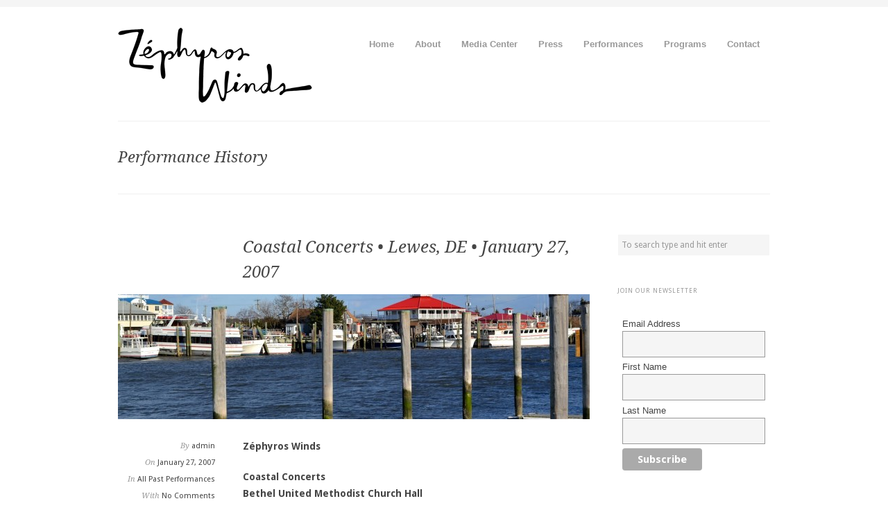

--- FILE ---
content_type: text/html; charset=UTF-8
request_url: http://zephyroswinds.org/coastal-concerts-%E2%80%A2-lewes-de-%E2%80%A2-january-27-2007/
body_size: 12713
content:
<!DOCTYPE html>

<!-- BEGIN html -->
<html xmlns="http://www.w3.org/1999/xhtml" lang="en-US">
<!-- A ThemeZilla design (http://www.themezilla.com) - Proudly powered by WordPress (http://wordpress.org) -->

<!-- BEGIN head -->
<head>

	<!-- Meta Tags -->
	<meta http-equiv="Content-Type" content="text/html; charset=UTF-8" />
	
	<!-- Title -->
	<title>Coastal Concerts • Lewes, DE • January 27, 2007 | Zéphyros Winds</title>
	
	<!-- Stylesheets -->
    <link rel="stylesheet" href="http://fonts.googleapis.com/css?family=Droid+Serif:regular,italic,bold,bolditalic" type="text/css" />
    <link rel="stylesheet" href="http://fonts.googleapis.com/css?family=Droid+Sans:regular,bold" type="text/css" />
	<link rel="stylesheet" href="http://zephyroswinds.org/wp-content/themes/classica/style.css" type="text/css" media="screen" />
    
	<!-- RSS & Pingbacks -->
	<link rel="alternate" type="application/rss+xml" title="Zéphyros Winds RSS Feed" href="http://zephyroswinds.org/feed/" />
	<link rel="pingback" href="http://zephyroswinds.org/xmlrpc.php" />
    
    <!-- Theme Hook -->
	<meta name='robots' content='max-image-preview:large' />
<link rel="alternate" type="application/rss+xml" title="Zéphyros Winds &raquo; Coastal Concerts • Lewes, DE • January 27, 2007 Comments Feed" href="http://zephyroswinds.org/coastal-concerts-%e2%80%a2-lewes-de-%e2%80%a2-january-27-2007/feed/" />
<script type="text/javascript">
/* <![CDATA[ */
window._wpemojiSettings = {"baseUrl":"https:\/\/s.w.org\/images\/core\/emoji\/15.0.3\/72x72\/","ext":".png","svgUrl":"https:\/\/s.w.org\/images\/core\/emoji\/15.0.3\/svg\/","svgExt":".svg","source":{"concatemoji":"http:\/\/zephyroswinds.org\/wp-includes\/js\/wp-emoji-release.min.js?ver=6.5.7"}};
/*! This file is auto-generated */
!function(i,n){var o,s,e;function c(e){try{var t={supportTests:e,timestamp:(new Date).valueOf()};sessionStorage.setItem(o,JSON.stringify(t))}catch(e){}}function p(e,t,n){e.clearRect(0,0,e.canvas.width,e.canvas.height),e.fillText(t,0,0);var t=new Uint32Array(e.getImageData(0,0,e.canvas.width,e.canvas.height).data),r=(e.clearRect(0,0,e.canvas.width,e.canvas.height),e.fillText(n,0,0),new Uint32Array(e.getImageData(0,0,e.canvas.width,e.canvas.height).data));return t.every(function(e,t){return e===r[t]})}function u(e,t,n){switch(t){case"flag":return n(e,"\ud83c\udff3\ufe0f\u200d\u26a7\ufe0f","\ud83c\udff3\ufe0f\u200b\u26a7\ufe0f")?!1:!n(e,"\ud83c\uddfa\ud83c\uddf3","\ud83c\uddfa\u200b\ud83c\uddf3")&&!n(e,"\ud83c\udff4\udb40\udc67\udb40\udc62\udb40\udc65\udb40\udc6e\udb40\udc67\udb40\udc7f","\ud83c\udff4\u200b\udb40\udc67\u200b\udb40\udc62\u200b\udb40\udc65\u200b\udb40\udc6e\u200b\udb40\udc67\u200b\udb40\udc7f");case"emoji":return!n(e,"\ud83d\udc26\u200d\u2b1b","\ud83d\udc26\u200b\u2b1b")}return!1}function f(e,t,n){var r="undefined"!=typeof WorkerGlobalScope&&self instanceof WorkerGlobalScope?new OffscreenCanvas(300,150):i.createElement("canvas"),a=r.getContext("2d",{willReadFrequently:!0}),o=(a.textBaseline="top",a.font="600 32px Arial",{});return e.forEach(function(e){o[e]=t(a,e,n)}),o}function t(e){var t=i.createElement("script");t.src=e,t.defer=!0,i.head.appendChild(t)}"undefined"!=typeof Promise&&(o="wpEmojiSettingsSupports",s=["flag","emoji"],n.supports={everything:!0,everythingExceptFlag:!0},e=new Promise(function(e){i.addEventListener("DOMContentLoaded",e,{once:!0})}),new Promise(function(t){var n=function(){try{var e=JSON.parse(sessionStorage.getItem(o));if("object"==typeof e&&"number"==typeof e.timestamp&&(new Date).valueOf()<e.timestamp+604800&&"object"==typeof e.supportTests)return e.supportTests}catch(e){}return null}();if(!n){if("undefined"!=typeof Worker&&"undefined"!=typeof OffscreenCanvas&&"undefined"!=typeof URL&&URL.createObjectURL&&"undefined"!=typeof Blob)try{var e="postMessage("+f.toString()+"("+[JSON.stringify(s),u.toString(),p.toString()].join(",")+"));",r=new Blob([e],{type:"text/javascript"}),a=new Worker(URL.createObjectURL(r),{name:"wpTestEmojiSupports"});return void(a.onmessage=function(e){c(n=e.data),a.terminate(),t(n)})}catch(e){}c(n=f(s,u,p))}t(n)}).then(function(e){for(var t in e)n.supports[t]=e[t],n.supports.everything=n.supports.everything&&n.supports[t],"flag"!==t&&(n.supports.everythingExceptFlag=n.supports.everythingExceptFlag&&n.supports[t]);n.supports.everythingExceptFlag=n.supports.everythingExceptFlag&&!n.supports.flag,n.DOMReady=!1,n.readyCallback=function(){n.DOMReady=!0}}).then(function(){return e}).then(function(){var e;n.supports.everything||(n.readyCallback(),(e=n.source||{}).concatemoji?t(e.concatemoji):e.wpemoji&&e.twemoji&&(t(e.twemoji),t(e.wpemoji)))}))}((window,document),window._wpemojiSettings);
/* ]]> */
</script>
<style id='wp-emoji-styles-inline-css' type='text/css'>

	img.wp-smiley, img.emoji {
		display: inline !important;
		border: none !important;
		box-shadow: none !important;
		height: 1em !important;
		width: 1em !important;
		margin: 0 0.07em !important;
		vertical-align: -0.1em !important;
		background: none !important;
		padding: 0 !important;
	}
</style>
<link rel='stylesheet' id='wp-block-library-css' href='http://zephyroswinds.org/wp-includes/css/dist/block-library/style.min.css?ver=6.5.7' type='text/css' media='all' />
<style id='classic-theme-styles-inline-css' type='text/css'>
/*! This file is auto-generated */
.wp-block-button__link{color:#fff;background-color:#32373c;border-radius:9999px;box-shadow:none;text-decoration:none;padding:calc(.667em + 2px) calc(1.333em + 2px);font-size:1.125em}.wp-block-file__button{background:#32373c;color:#fff;text-decoration:none}
</style>
<style id='global-styles-inline-css' type='text/css'>
body{--wp--preset--color--black: #000000;--wp--preset--color--cyan-bluish-gray: #abb8c3;--wp--preset--color--white: #ffffff;--wp--preset--color--pale-pink: #f78da7;--wp--preset--color--vivid-red: #cf2e2e;--wp--preset--color--luminous-vivid-orange: #ff6900;--wp--preset--color--luminous-vivid-amber: #fcb900;--wp--preset--color--light-green-cyan: #7bdcb5;--wp--preset--color--vivid-green-cyan: #00d084;--wp--preset--color--pale-cyan-blue: #8ed1fc;--wp--preset--color--vivid-cyan-blue: #0693e3;--wp--preset--color--vivid-purple: #9b51e0;--wp--preset--gradient--vivid-cyan-blue-to-vivid-purple: linear-gradient(135deg,rgba(6,147,227,1) 0%,rgb(155,81,224) 100%);--wp--preset--gradient--light-green-cyan-to-vivid-green-cyan: linear-gradient(135deg,rgb(122,220,180) 0%,rgb(0,208,130) 100%);--wp--preset--gradient--luminous-vivid-amber-to-luminous-vivid-orange: linear-gradient(135deg,rgba(252,185,0,1) 0%,rgba(255,105,0,1) 100%);--wp--preset--gradient--luminous-vivid-orange-to-vivid-red: linear-gradient(135deg,rgba(255,105,0,1) 0%,rgb(207,46,46) 100%);--wp--preset--gradient--very-light-gray-to-cyan-bluish-gray: linear-gradient(135deg,rgb(238,238,238) 0%,rgb(169,184,195) 100%);--wp--preset--gradient--cool-to-warm-spectrum: linear-gradient(135deg,rgb(74,234,220) 0%,rgb(151,120,209) 20%,rgb(207,42,186) 40%,rgb(238,44,130) 60%,rgb(251,105,98) 80%,rgb(254,248,76) 100%);--wp--preset--gradient--blush-light-purple: linear-gradient(135deg,rgb(255,206,236) 0%,rgb(152,150,240) 100%);--wp--preset--gradient--blush-bordeaux: linear-gradient(135deg,rgb(254,205,165) 0%,rgb(254,45,45) 50%,rgb(107,0,62) 100%);--wp--preset--gradient--luminous-dusk: linear-gradient(135deg,rgb(255,203,112) 0%,rgb(199,81,192) 50%,rgb(65,88,208) 100%);--wp--preset--gradient--pale-ocean: linear-gradient(135deg,rgb(255,245,203) 0%,rgb(182,227,212) 50%,rgb(51,167,181) 100%);--wp--preset--gradient--electric-grass: linear-gradient(135deg,rgb(202,248,128) 0%,rgb(113,206,126) 100%);--wp--preset--gradient--midnight: linear-gradient(135deg,rgb(2,3,129) 0%,rgb(40,116,252) 100%);--wp--preset--font-size--small: 13px;--wp--preset--font-size--medium: 20px;--wp--preset--font-size--large: 36px;--wp--preset--font-size--x-large: 42px;--wp--preset--spacing--20: 0.44rem;--wp--preset--spacing--30: 0.67rem;--wp--preset--spacing--40: 1rem;--wp--preset--spacing--50: 1.5rem;--wp--preset--spacing--60: 2.25rem;--wp--preset--spacing--70: 3.38rem;--wp--preset--spacing--80: 5.06rem;--wp--preset--shadow--natural: 6px 6px 9px rgba(0, 0, 0, 0.2);--wp--preset--shadow--deep: 12px 12px 50px rgba(0, 0, 0, 0.4);--wp--preset--shadow--sharp: 6px 6px 0px rgba(0, 0, 0, 0.2);--wp--preset--shadow--outlined: 6px 6px 0px -3px rgba(255, 255, 255, 1), 6px 6px rgba(0, 0, 0, 1);--wp--preset--shadow--crisp: 6px 6px 0px rgba(0, 0, 0, 1);}:where(.is-layout-flex){gap: 0.5em;}:where(.is-layout-grid){gap: 0.5em;}body .is-layout-flex{display: flex;}body .is-layout-flex{flex-wrap: wrap;align-items: center;}body .is-layout-flex > *{margin: 0;}body .is-layout-grid{display: grid;}body .is-layout-grid > *{margin: 0;}:where(.wp-block-columns.is-layout-flex){gap: 2em;}:where(.wp-block-columns.is-layout-grid){gap: 2em;}:where(.wp-block-post-template.is-layout-flex){gap: 1.25em;}:where(.wp-block-post-template.is-layout-grid){gap: 1.25em;}.has-black-color{color: var(--wp--preset--color--black) !important;}.has-cyan-bluish-gray-color{color: var(--wp--preset--color--cyan-bluish-gray) !important;}.has-white-color{color: var(--wp--preset--color--white) !important;}.has-pale-pink-color{color: var(--wp--preset--color--pale-pink) !important;}.has-vivid-red-color{color: var(--wp--preset--color--vivid-red) !important;}.has-luminous-vivid-orange-color{color: var(--wp--preset--color--luminous-vivid-orange) !important;}.has-luminous-vivid-amber-color{color: var(--wp--preset--color--luminous-vivid-amber) !important;}.has-light-green-cyan-color{color: var(--wp--preset--color--light-green-cyan) !important;}.has-vivid-green-cyan-color{color: var(--wp--preset--color--vivid-green-cyan) !important;}.has-pale-cyan-blue-color{color: var(--wp--preset--color--pale-cyan-blue) !important;}.has-vivid-cyan-blue-color{color: var(--wp--preset--color--vivid-cyan-blue) !important;}.has-vivid-purple-color{color: var(--wp--preset--color--vivid-purple) !important;}.has-black-background-color{background-color: var(--wp--preset--color--black) !important;}.has-cyan-bluish-gray-background-color{background-color: var(--wp--preset--color--cyan-bluish-gray) !important;}.has-white-background-color{background-color: var(--wp--preset--color--white) !important;}.has-pale-pink-background-color{background-color: var(--wp--preset--color--pale-pink) !important;}.has-vivid-red-background-color{background-color: var(--wp--preset--color--vivid-red) !important;}.has-luminous-vivid-orange-background-color{background-color: var(--wp--preset--color--luminous-vivid-orange) !important;}.has-luminous-vivid-amber-background-color{background-color: var(--wp--preset--color--luminous-vivid-amber) !important;}.has-light-green-cyan-background-color{background-color: var(--wp--preset--color--light-green-cyan) !important;}.has-vivid-green-cyan-background-color{background-color: var(--wp--preset--color--vivid-green-cyan) !important;}.has-pale-cyan-blue-background-color{background-color: var(--wp--preset--color--pale-cyan-blue) !important;}.has-vivid-cyan-blue-background-color{background-color: var(--wp--preset--color--vivid-cyan-blue) !important;}.has-vivid-purple-background-color{background-color: var(--wp--preset--color--vivid-purple) !important;}.has-black-border-color{border-color: var(--wp--preset--color--black) !important;}.has-cyan-bluish-gray-border-color{border-color: var(--wp--preset--color--cyan-bluish-gray) !important;}.has-white-border-color{border-color: var(--wp--preset--color--white) !important;}.has-pale-pink-border-color{border-color: var(--wp--preset--color--pale-pink) !important;}.has-vivid-red-border-color{border-color: var(--wp--preset--color--vivid-red) !important;}.has-luminous-vivid-orange-border-color{border-color: var(--wp--preset--color--luminous-vivid-orange) !important;}.has-luminous-vivid-amber-border-color{border-color: var(--wp--preset--color--luminous-vivid-amber) !important;}.has-light-green-cyan-border-color{border-color: var(--wp--preset--color--light-green-cyan) !important;}.has-vivid-green-cyan-border-color{border-color: var(--wp--preset--color--vivid-green-cyan) !important;}.has-pale-cyan-blue-border-color{border-color: var(--wp--preset--color--pale-cyan-blue) !important;}.has-vivid-cyan-blue-border-color{border-color: var(--wp--preset--color--vivid-cyan-blue) !important;}.has-vivid-purple-border-color{border-color: var(--wp--preset--color--vivid-purple) !important;}.has-vivid-cyan-blue-to-vivid-purple-gradient-background{background: var(--wp--preset--gradient--vivid-cyan-blue-to-vivid-purple) !important;}.has-light-green-cyan-to-vivid-green-cyan-gradient-background{background: var(--wp--preset--gradient--light-green-cyan-to-vivid-green-cyan) !important;}.has-luminous-vivid-amber-to-luminous-vivid-orange-gradient-background{background: var(--wp--preset--gradient--luminous-vivid-amber-to-luminous-vivid-orange) !important;}.has-luminous-vivid-orange-to-vivid-red-gradient-background{background: var(--wp--preset--gradient--luminous-vivid-orange-to-vivid-red) !important;}.has-very-light-gray-to-cyan-bluish-gray-gradient-background{background: var(--wp--preset--gradient--very-light-gray-to-cyan-bluish-gray) !important;}.has-cool-to-warm-spectrum-gradient-background{background: var(--wp--preset--gradient--cool-to-warm-spectrum) !important;}.has-blush-light-purple-gradient-background{background: var(--wp--preset--gradient--blush-light-purple) !important;}.has-blush-bordeaux-gradient-background{background: var(--wp--preset--gradient--blush-bordeaux) !important;}.has-luminous-dusk-gradient-background{background: var(--wp--preset--gradient--luminous-dusk) !important;}.has-pale-ocean-gradient-background{background: var(--wp--preset--gradient--pale-ocean) !important;}.has-electric-grass-gradient-background{background: var(--wp--preset--gradient--electric-grass) !important;}.has-midnight-gradient-background{background: var(--wp--preset--gradient--midnight) !important;}.has-small-font-size{font-size: var(--wp--preset--font-size--small) !important;}.has-medium-font-size{font-size: var(--wp--preset--font-size--medium) !important;}.has-large-font-size{font-size: var(--wp--preset--font-size--large) !important;}.has-x-large-font-size{font-size: var(--wp--preset--font-size--x-large) !important;}
.wp-block-navigation a:where(:not(.wp-element-button)){color: inherit;}
:where(.wp-block-post-template.is-layout-flex){gap: 1.25em;}:where(.wp-block-post-template.is-layout-grid){gap: 1.25em;}
:where(.wp-block-columns.is-layout-flex){gap: 2em;}:where(.wp-block-columns.is-layout-grid){gap: 2em;}
.wp-block-pullquote{font-size: 1.5em;line-height: 1.6;}
</style>
<link rel='stylesheet' id='contact-form-7-css' href='http://zephyroswinds.org/wp-content/plugins/contact-form-7/includes/css/styles.css?ver=5.9.8' type='text/css' media='all' />
<link rel='stylesheet' id='social-widget-css' href='http://zephyroswinds.org/wp-content/plugins/social-media-widget/social_widget.css?ver=6.5.7' type='text/css' media='all' />
<link rel='stylesheet' id='tz_shortcodes-css' href='http://zephyroswinds.org/wp-content/themes/classica/css/shortcodes.css?ver=6.5.7' type='text/css' media='all' />
<script type="text/javascript" src="http://zephyroswinds.org/wp-includes/js/jquery/jquery.min.js?ver=3.7.1" id="jquery-core-js"></script>
<script type="text/javascript" src="http://zephyroswinds.org/wp-includes/js/jquery/jquery-migrate.min.js?ver=3.4.1" id="jquery-migrate-js"></script>
<script type="text/javascript" src="http://zephyroswinds.org/wp-content/themes/classica/js/jquery.prettyPhoto.js?ver=6.5.7" id="prettyPhoto-js"></script>
<script type="text/javascript" src="http://zephyroswinds.org/wp-content/themes/classica/js/jquery.quicksand.js?ver=6.5.7" id="quicksand-js"></script>
<script type="text/javascript" src="http://zephyroswinds.org/wp-content/themes/classica/js/slides.min.jquery.js?ver=6.5.7" id="slides-js"></script>
<script type="text/javascript" src="http://zephyroswinds.org/wp-content/themes/classica/js/selectivizr.js?ver=6.5.7" id="selectivizr-js"></script>
<script type="text/javascript" src="http://zephyroswinds.org/wp-content/themes/classica/js/jquery.shortcodes.js?ver=6.5.7" id="tz_shortcodes-js"></script>
<link rel="https://api.w.org/" href="http://zephyroswinds.org/wp-json/" /><link rel="alternate" type="application/json" href="http://zephyroswinds.org/wp-json/wp/v2/posts/658" /><link rel="EditURI" type="application/rsd+xml" title="RSD" href="http://zephyroswinds.org/xmlrpc.php?rsd" />
<meta name="generator" content="WordPress 6.5.7" />
<link rel="canonical" href="http://zephyroswinds.org/coastal-concerts-%e2%80%a2-lewes-de-%e2%80%a2-january-27-2007/" />
<link rel='shortlink' href='http://zephyroswinds.org/?p=658' />
<link rel="alternate" type="application/json+oembed" href="http://zephyroswinds.org/wp-json/oembed/1.0/embed?url=http%3A%2F%2Fzephyroswinds.org%2Fcoastal-concerts-%25e2%2580%25a2-lewes-de-%25e2%2580%25a2-january-27-2007%2F" />
<link rel="alternate" type="text/xml+oembed" href="http://zephyroswinds.org/wp-json/oembed/1.0/embed?url=http%3A%2F%2Fzephyroswinds.org%2Fcoastal-concerts-%25e2%2580%25a2-lewes-de-%25e2%2580%25a2-january-27-2007%2F&#038;format=xml" />
<link rel="shortcut icon" href="http://zephyroswinds.org/wp-content/uploads/2013/03/favicon.png"/>
<link rel="stylesheet" href="http://zephyroswinds.org/zilla-custom-styles.css?1769247294" type="text/css" media="screen" />
    
	<!--[if lte IE 7]>
    <link rel="stylesheet" href="http://zephyroswinds.org/wp-content/themes/classica/css/ie7.css" type="text/css" media="screen" />
    <script type="text/javascript" src="http://zephyroswinds.org/wp-content/themes/classica/js/DD_belatedPNG_0.0.8a-min.js"></script>
    <script type="text/javascript">
      DD_belatedPNG.fix('.slides-nav a');
    </script>
    <![endif]-->
	

<!-- END head -->
</head>

<!-- BEGIN body -->
<body class="post-template-default single single-post postid-658 single-format-standard chrome layout-2cr">

	<!-- BEGIN #container -->
	<div id="container">
	
		<!-- BEGIN #header -->
		<div id="header" class="clearfix">
        
        	<!-- BEGIN #upper-wrap -->
			<div id="upper-wrap" class="clearfix">
			
                <!-- BEGIN #logo -->
                <div id="logo">
                                        <a href="http://zephyroswinds.org"><img src="http://zephyroswinds.org/wp-content/uploads/2013/03/logo-name2.png" alt="Zéphyros Winds"/></a>
                                    <!-- END #logo -->
                </div>
                
                <!-- BEGIN #primary-nav -->
                <div id="primary-nav">
                    <ul id="primary-menu" class="sf-menu"><li id="menu-item-74" class="menu-item menu-item-type-post_type menu-item-object-page menu-item-home menu-item-74"><a href="http://zephyroswinds.org/">Home</a></li>
<li id="menu-item-81" class="menu-item menu-item-type-post_type menu-item-object-page menu-item-81"><a href="http://zephyroswinds.org/about/">About</a></li>
<li id="menu-item-183" class="menu-item menu-item-type-post_type menu-item-object-page menu-item-183"><a href="http://zephyroswinds.org/media-center/">Media Center</a></li>
<li id="menu-item-72" class="menu-item menu-item-type-post_type menu-item-object-page menu-item-72"><a href="http://zephyroswinds.org/press/">Press</a></li>
<li id="menu-item-539" class="menu-item menu-item-type-post_type menu-item-object-page menu-item-539"><a href="http://zephyroswinds.org/performances/">Performances</a></li>
<li id="menu-item-106" class="menu-item menu-item-type-post_type menu-item-object-page menu-item-106"><a href="http://zephyroswinds.org/programs/">Programs</a></li>
<li id="menu-item-1151" class="menu-item menu-item-type-post_type menu-item-object-page menu-item-1151"><a href="http://zephyroswinds.org/contact/">Contact</a></li>
</ul>                <!-- END #primary-nav -->
                </div>
                
            <!--END #upper-wrap-->
			</div>
			
		<!--END #header-->
		</div>

		<!--BEGIN #content -->
		<div id="content" class="clearfix">
					
			<h1 class="page-title">
				Performance History            </h1>
            
			<!--BEGIN #primary .hfeed-->
			<div id="primary" class="hfeed">
            		
							
				<!--BEGIN .hentry -->
				<div class="post-658 post type-post status-publish format-standard has-post-thumbnail hentry category-past-performances" id="post-658">	
                			
					<h2 class="entry-title">Coastal Concerts • Lewes, DE • January 27, 2007</h2>
                    
                                        					<div class="post-thumb">
						<img width="680" height="180" src="http://zephyroswinds.org/wp-content/uploads/2013/03/Lewes-Delaware-Water-680x180.jpg" class="attachment-thumbnail-archive size-thumbnail-archive wp-post-image" alt="" decoding="async" fetchpriority="high" />					</div>
					                                        
					<!--BEGIN .clearfix -->
                    <div class="clearfix">		
                    
                        <!--BEGIN .entry-meta .entry-header-->
                        <div class="entry-meta entry-header">
                            <span class="author">By <a href="http://zephyroswinds.org/author/admin/" title="Posts by admin" rel="author">admin</a></span>
                            <span class="published">On <strong>January 27, 2007</strong></span>
                            <span class="entry-categories">In <a href="http://zephyroswinds.org/category/past-performances/" rel="category tag">All Past Performances</a></span>
                            <span class="comment-count">With <a href="http://zephyroswinds.org/coastal-concerts-%e2%80%a2-lewes-de-%e2%80%a2-january-27-2007/#respond">No Comments</a></span>
                            <span class="permalink"><img src="http://zephyroswinds.org/wp-content/themes/classica/images/permalink_icon.png" alt="Permanent Link to Coastal Concerts • Lewes, DE • January 27, 2007" /><a title="Permanent Link to Coastal Concerts • Lewes, DE • January 27, 2007" href="http://zephyroswinds.org/coastal-concerts-%e2%80%a2-lewes-de-%e2%80%a2-january-27-2007/">Permalink</a></span>
                                                    <!--END .entry-meta entry-header -->
                        </div>
    
                        <!--BEGIN .entry-content -->
                        <div class="entry-content">
                        
                            <p><strong>Zéphyros Winds</strong></p>
<p><strong>Coastal Concerts</strong><br />
<strong> Bethel United Methodist Church Hall</strong><br />
<strong> Lewes, Delaware</strong></p>
<p><strong>January 27, 2007</strong></p>
<p>_________________________________________________</p>
<p><strong>August Klughardt</strong> Wind Quintet, op. 79</p>
<p><strong>John Harbison</strong> Quintet for Winds</p>
<p><strong>György Ligeti</strong> Six Bagatelles</p>
<p><strong>Guilia Briccialdi</strong> Quintet, op. 124</p>
<p>_________________________________________________</p>
<p><b>Program Notes by James Roe</b></p>
<p><b>August Klughardt</b> (1847-1902)<br />
<b>Woodwind Quintet, Op. 79 </b>(1901)</p>
<p style="text-align: justify;">German conductor and composer, August Klughardt, was born in Cöthen on November 30, 1847 and died suddenly at the age of 54 in the small town of Roßlau, near Dresden, on August 3, 1902.  Living in a time when German art music was at its zenith, Klughardt was successful though ultimately overshadowed by a critical mass of geniuses.  In 1871, he sought out the mentorship of Franz Liszt (1811-1886), who led a radical movement of composers known as the “New German School.”  Rejecting traditional musical genres, the “New Germans” favored the rhapsodic “tone poem” over the formal constraints of the symphony, seeking musical inspiration in literature and visual art. Under the influence of Richard Wagner (1813-1883), they wrote through-composed musical dramas, and expanded their musical vocabulary to include more daring and frequent chromaticism. The young Klughardt associated himself with this movement, yet just as their innovations entered the mainstream in the 1880s, his own music took a decidedly conservative turn.  By the end of his life, his catalog showed not tone poems and music dramas, but rather symphonies and chamber music in the traditional forms he had rejected as a young man.  Today, Klughardt’s music is almost entirely absent from the concert hall, except for one work, his Wind Quintet, op. 79.</p>
<p style="text-align: justify;"> Klughardt began composing his quintet in 1898 and published it in 1901.  Sneaking as it does into the 20th Century, his wind quintet provides the genre its major work of German Romanticism.  Consistent with Klughardt’s mature style, this work has more in common with Brahms and especially Mendelssohn than with the musical avant-garde shaking the major capitals of Europe at the turn of the century.  Symphonic in scale, the piece is in four movements.  The expansive first movement opens quietly and features long melodic lines and rich harmonies.  The rustic scherzo that follows pays tribute to Mendelssohn.  Intimate and nostalgic, the third movement explores various instrumental pairings, weaving a gossamer web of interlacing passagework.  The Finale opens with a dramatic slow introduction, and then takes flight, making great virtuosic demands on the ensemble.</p>
<p><b>John Harbison</b> (b. 1938)<br />
<b>Quintet for Winds</b> (1978)</p>
<p style="text-align: justify;">The Quintet for Winds by American composer, John Harbison, is one of the true masterpieces of chamber music from the second half of the 20th Century.  In five movements this work of great musical and emotional scope creates a world of images that is arresting and immensely memorable.  It is a favorite of Zéphyros and we have found that it stimulates the most post-concert conversation of almost anything we perform.</p>
<p style="text-align: justify;">The opening movement, “Intrada,” contrasts two musical ideas.  The first is a dramatic and exotic monody, or single melodic line, intoned by horn and bassoon in the highest possible register.  This melody weaves about shifting tonal centers with expressive leaps, grace notes, and odd rhythms that suggest an ancient ritualistic song.  Its unpredictable course seems improvised.  This melody never rests, and is subsequently played by varying groupings of instruments, blending timbres to create new sonorities.  This material is punctuated by episodes of loud block chords.  These roughhewn interjections set off the overall lyricism of  the movement.  Increasingly, these two ideas vie for supremacy, ending in a single, staccato chord.</p>
<p style="text-align: justify;">The “Intermezzo” that follows breaks the serious mood with a lilting, carefree, quirky dance.  Jazz-influenced harmonies and shifting metric stresses dominate its first half.  Toward the middle, a nervous, chirping, almost conversational duet ensues between the flute and oboe.  Below the prattling upper winds, a separate melodic idea bounces about in the other instruments.  The effect is not unlike overhearing several conversations at once.  A final queer chord closes the door on the proceedings.</p>
<p style="text-align: justify;">The emotional centerpiece of the work is the third movement, “Romanza.”  If this is a romance, it certainly is more like that of Edward Albee’s “Who’s Afraid of Virginia Woolf” than something published by Harlequin.  The intensity of some of the music suggests the psychological hornet’s nest that so often follows in the shadow of romance’s promise.  Again, two contrasting musical ideas coexist in this movement.  The first is a slow melody that rises from the oboe through sustained notes in the other instruments, like plunking keys on the piano with the pedal down.  This melody seems resigned and sad.  Related material is then taken up by flute and clarinet, who sing a complex duet.  Other instruments join, and the melody becomes more agitated, before winding back down.  The next section is rough and rude, almost drunk in feeling.  When the opening material returns, it seems at first quite calm in comparison.  Listen for a strange and haunting duet for bassoon and horn in this section.  Before long the intensity builds again, leading back into the explosive material of the second section.  The quiet conclusion promises rest if not relief from the preceding turmoil.</p>
<p style="text-align: justify;">A master of contrasts, Harbison next offers a fleet “Scherzo,” which is a tour-de-force for the flute, clarinet, and bassoon.  The perpetual motion of virtuosic passage work is interrupted only briefly by a plangent 18 bars marked, “intenso.”   The flurry of notes races off again, to a sudden end.</p>
<p style="text-align: justify;">The “Finale” is a maniacal circus march full of extremes.  It opens with a short chordal palate cleanser, then launches into a driving ostinato, marked “staccatissimo” in the oboe and stopped horn.  The clarinet leads this jaunty, irreverent parade through numerous twists and turns.  Flutter tongue, tremolo, extreme registers, and daring virtuosic passages propel the piece to its exciting conclusion.</p>
<p><b>György Ligeti</b> (1923-2006)<br />
<b>Six Bagatelles</b> (1953)</p>
<p style="padding-left: 30px;">&#8221;I am in a prison, one wall is the <i>avant-garde</i>, the other is the past. I want to escape.&#8221;  &#8212;György Ligeti</p>
<p style="text-align: justify;">On June 12, 2006, the music world lost one of its most compelling and innovative voices when Eastern European composer, György Ligeti died in Vienna at the age of 83.  With a career that began under Soviet oppression in post World War II Hungary, Ligeti earned a worldwide audience when his music was used for Stanley Kubrick&#8217;s movie &#8221;2001: A Space Odyssey&#8221; in 1968.  As Paul Griffiths wrote in his New York Times obituary, “The moon music was indicative of only one of [Ligeti’s] expressive modes, however. After fleeing Hungary in 1956, he also showed himself to be a master of a fast, mechanical and comic sort of music. Between these two poles &#8212; the &#8221;Clocks and Clouds,&#8221; to quote the title of a later work, alluding to an essay by the philosopher Karl Popper &#8212; he created works of exuberant variety and range.”</p>
<p style="text-align: justify;">His Six Bagatelles for Wind Quintet were written while still a young man in Budapest and combine, in his words, “Bartok with a little Stravinsky.”  Originally composed in 1951 as part of an eleven-movement work for solo piano called “Musica Ricercata,” Ligeti extracted six of the movements to orchestrate for winds in 1953.  Though to today’s ears this music is hardly shocking, the Hungarian government banned a complete premier in 1956 citing dissonance that posed a danger to the public.  The work finally received its first complete performance in Stockholm 13 years after its composition.  Though the title suggests trifles—<i>mere bagatelles</i>—these six movements are diminutive in length only, the longest being three and a half minutes and most clocking in at just over 60 seconds.  As in a Baroque suite, each movement expresses a single musical ‘affect’ or mood, and like any good distillation process the results are intense and memorable.  The moods are varied and include playfulness, grief, contentment, and pure craziness.  Before you’ve gotten used to one, the next appears.</p>
<p><b>Giulio Briccialdi</b> (1818-1881)<br />
<b>Quintet, Op. 124</b> (1875)</p>
<p style="text-align: justify;">When one thinks of the great 19th-century virtuoso performer/composers, the names Paganini and Liszt jump immediately to mind, yet other instruments had their daredevil proponents, as well.  One shining example is the Italian flautist, Giulio Briccialdi (1818-1881).  Even though he was the son of a flautist (Giovanbattista Briccialdi), Guilio was largely an autodidact.  He went on not only to concertize widely in Europe and America, but to become an important innovator in flute design and mechanism.  His most notable, and eponymous, contribution was a special B-flat key for the thumb,  known as the “Briccialdi B-flat.”  Though it caused some controversy (albeit not earth-shattering) in 19th-century flute circles (see <i>Gazzetta musicale di Milano</i>, volume xxix, 1874), the key is now standard on all modern flutes.</p>
<p style="text-align: justify;">In addition to performing—and stirring up trouble in the flute world—Briccialdi composed one opera, <i>Leonora de’ Medici</i>, which flopped, and one symphony, which is totally forgotten.  He found much greater success however as a prolific composer of music for the flute and for woodwinds.  His Quintet, Op. 124 from 1875 exists squarely in the world of Italian <i>bel canto</i> opera, a style rarely heard in chamber music settings.  As might be expected, the flute reigns supreme here, though the clarinet shares much of the spotlight.  This music, full of big melodies and virtuosic display, is pure fun.</p>
                                                        
                        <!--END .entry-content -->
                        </div>
                        
                    <!--END .clearfix -->
				    </div>     
                          
				<!--END .hentry-->  
				</div>

				                
                		
        		
		<p class="nocomments">Comments are closed.</p>
                

                <!--BEGIN .navigation .single-page-navigation -->
				<div class="navigation single-page-navigation">
					<div class="nav-previous">&larr; <a href="http://zephyroswinds.org/dumbarton-oaks-%e2%80%a2-january-19-20-21-2007/" rel="prev">Dumbarton Oaks • January 19, 20 &#038; 21, 2007</a></div>
					<div class="nav-next"><a href="http://zephyroswinds.org/essex-winter-series-%e2%80%a2-march-11-2007/" rel="next">Essex Winter Series • March 11, 2007</a> &rarr;</div>
				<!--END .navigation .single-page-navigation -->
				</div>

						<!--END #primary .hfeed-->
			</div>

		<!--BEGIN #sidebar .aside-->
		<div id="sidebar" class="aside">
			
			<div id="search-2" class="widget widget_search"><!--BEGIN #searchform-->
<form method="get" id="searchform" action="http://zephyroswinds.org/">
	<fieldset>
		<input type="text" name="s" id="s" value="To search type and hit enter" onfocus="if(this.value=='To search type and hit enter')this.value='';" onblur="if(this.value=='')this.value='To search type and hit enter';" />
	</fieldset>
<!--END #searchform-->
</form></div><div id="text-8" class="widget widget_text"><h3 class="widget-title">Join our Newsletter</h3>			<div class="textwidget"><!-- Begin MailChimp Signup Form -->
<link href="//cdn-images.mailchimp.com/embedcode/classic-081711.css" rel="stylesheet" type="text/css">
<style type="text/css">
	#mc_embed_signup{background:#fff; clear:left; font:13px Helvetica,Arial,sans-serif; }
	/* Add your own MailChimp form style overrides in your site stylesheet or in this style block.
	   We recommend moving this block and the preceding CSS link to the HEAD of your HTML file. */
</style>
<div id="mc_embed_signup">
<form action="http://zephyroswinds.us4.list-manage1.com/subscribe/post?u=f13a8605abf872a4d18dbe5ea&amp;id=be535f5777" method="post" id="mc-embedded-subscribe-form" name="mc-embedded-subscribe-form" class="validate" target="_blank" novalidate>
	
<div class="mc-field-group">
	<label for="mce-EMAIL">Email Address </label>
	<input type="email" value="" name="EMAIL" class="required email" id="mce-EMAIL">
</div>
<div class="mc-field-group">
	<label for="mce-FNAME">First Name </label>
	<input type="text" value="" name="FNAME" class="" id="mce-FNAME">
</div>
<div class="mc-field-group">
	<label for="mce-LNAME">Last Name </label>
	<input type="text" value="" name="LNAME" class="" id="mce-LNAME">
</div>
	<div id="mce-responses" class="clear">
		<div class="response" id="mce-error-response" style="display:none"></div>
		<div class="response" id="mce-success-response" style="display:none"></div>
	</div>    <!-- real people should not fill this in and expect good things - do not remove this or risk form bot signups-->
    <div style="position: absolute; left: -5000px;"><input type="text" name="b_f13a8605abf872a4d18dbe5ea_be535f5777" value=""></div>
	<div class="clear"><input type="submit" value="Subscribe" name="subscribe" id="mc-embedded-subscribe" class="button"></div>
</form>
</div>

<!--End mc_embed_signup--></div>
		</div>		
		<!--END #sidebar .aside-->
		</div>

		<!-- END #content -->
		</div>
        
    <!-- END #container -->
    </div> 	
    
    <!-- BEGIN #footer-container -->
    <div id="footer-container">
    	
        <!-- BEGIN #footer-widgets -->
    	<div id="footer-widgets">
        	
            <!-- BEGIN .widget-wrap -->
            <div class="widget-wrap clearfix">
            	
                <!-- BEGIN .widget-section -->
                <div class="widget-section">
                	
                    <div id="text-3" class="widget widget_text"><h3 class="widget-title">Welcome</h3>			<div class="textwidget"><p>Welcome, we'd love to hear from you: <a href="mailto:zephyroswinds@gmail.com">zephyroswinds@gmail.com</a></p>
<p>Photos by <a href="http://www.iandonald.net/">Ian D. Donald</a></p>
</div>
		</div>                    
                <!-- END .widget-section -->   
                </div>
                
                <!-- BEGIN .widget-section -->
                <div class="widget-section">
                
                	<div id="text-6" class="widget widget_text"><h3 class="widget-title">Join our newsletter</h3>			<div class="textwidget"><a href="http://eepurl.com/icBK-/"><img src="http://zephyroswinds.org/wp-content/uploads/2013/01/newsletter.jpg" alt="newsletter" width="214" height="66"></a></div>
		</div>                    
                <!-- END .widget-section -->   
                </div>
                
                <!-- BEGIN .widget-section -->
                <div class="widget-section">
                
                	<div id="social-widget-3" class="widget Social_Widget"><h3 class="widget-title">Follow Us</h3><div class="socialmedia-buttons smw_left"><a href="https://www.facebook.com/pages/Zephyros-Winds/79109276955" rel="nofollow" target="_blank"><img width="32" height="32" src="http://zephyroswinds.org/wp-content/plugins/social-media-widget/images/default/32/facebook.png" 
				alt="Follow Us on Facebook" 
				title="Follow Us on Facebook" style="opacity: 0.8; -moz-opacity: 0.8;" class="fade" /></a><a href="https://twitter.com/zephyroswinds" rel="nofollow" target="_blank"><img width="32" height="32" src="http://zephyroswinds.org/wp-content/plugins/social-media-widget/images/default/32/twitter.png" 
				alt="Follow Us on Twitter" 
				title="Follow Us on Twitter" style="opacity: 0.8; -moz-opacity: 0.8;" class="fade" /></a><a href="http://www.youtube.com/user/ZephyrosWinds" rel="nofollow" target="_blank"><img width="32" height="32" src="http://zephyroswinds.org/wp-content/plugins/social-media-widget/images/default/32/youtube.png" 
				alt="Follow Us on YouTube" 
				title="Follow Us on YouTube" style="opacity: 0.8; -moz-opacity: 0.8;" class="fade" /></a><a href="https://soundcloud.com/zephyroswinds" rel="nofollow" target="_blank"><img width="32" height="32" src="http://zephyroswinds.org/wp-content/plugins/social-media-widget/images/default/32/soundcloud.png" 
				alt="Follow Us on Soundcloud" 
				title="Follow Us on Soundcloud" style="opacity: 0.8; -moz-opacity: 0.8;" class="fade" /></a></div></div>                    
                <!-- END .widget-section -->   
                </div>
                
                <!-- BEGIN .widget-section -->
                <div class="widget-section">
                
                	<div id="text-7" class="widget widget_text">			<div class="textwidget"><img src="http://zephyroswinds.org/wp-content/uploads/2013/03/logo-name-small.png" alt="logo-small" width="180" height="69"></div>
		</div>                    
                <!-- END .widget-section -->   
                </div>
            
            <!-- END .widget-wrap -->
       		</div>
            
        <!-- END #footer-widgets -->
        </div>
    
        <!-- BEGIN #footer -->
        <div id="footer" class="clearfix">
        
            <p class="copyright">&copy; Copyright 2026. Powered by <a href="http://wordpress.org/">WordPress</a>.<br /><a href="http://www.themezilla.com/themes/classica">Classica Theme</a> by <a href="http://www.themezilla.com">ThemeZilla</a></p>
            
            <p class="credit">Find Zéphyros on <a href="https://www.facebook.com/pages/Zephyros-Winds/79109276955">Facebook</a>, <a href="https://twitter.com/zephyroswinds">Twitter</a> & <a href="http://www.youtube.com/user/ZephyrosWinds">Youtube</a></p>
        
        <!-- END #footer -->
        </div>
	
    <!-- END #footer-container -->
	</div>
		
	<!-- Theme Hook -->
	<script type="text/javascript" src="http://zephyroswinds.org/wp-includes/js/dist/vendor/wp-polyfill-inert.min.js?ver=3.1.2" id="wp-polyfill-inert-js"></script>
<script type="text/javascript" src="http://zephyroswinds.org/wp-includes/js/dist/vendor/regenerator-runtime.min.js?ver=0.14.0" id="regenerator-runtime-js"></script>
<script type="text/javascript" src="http://zephyroswinds.org/wp-includes/js/dist/vendor/wp-polyfill.min.js?ver=3.15.0" id="wp-polyfill-js"></script>
<script type="text/javascript" src="http://zephyroswinds.org/wp-includes/js/dist/hooks.min.js?ver=2810c76e705dd1a53b18" id="wp-hooks-js"></script>
<script type="text/javascript" src="http://zephyroswinds.org/wp-includes/js/dist/i18n.min.js?ver=5e580eb46a90c2b997e6" id="wp-i18n-js"></script>
<script type="text/javascript" id="wp-i18n-js-after">
/* <![CDATA[ */
wp.i18n.setLocaleData( { 'text direction\u0004ltr': [ 'ltr' ] } );
/* ]]> */
</script>
<script type="text/javascript" src="http://zephyroswinds.org/wp-content/plugins/contact-form-7/includes/swv/js/index.js?ver=5.9.8" id="swv-js"></script>
<script type="text/javascript" id="contact-form-7-js-extra">
/* <![CDATA[ */
var wpcf7 = {"api":{"root":"http:\/\/zephyroswinds.org\/wp-json\/","namespace":"contact-form-7\/v1"}};
/* ]]> */
</script>
<script type="text/javascript" src="http://zephyroswinds.org/wp-content/plugins/contact-form-7/includes/js/index.js?ver=5.9.8" id="contact-form-7-js"></script>
<script type="text/javascript" src="http://zephyroswinds.org/wp-includes/js/jquery/ui/effect.min.js?ver=1.13.2" id="jquery-effects-core-js"></script>
<script type="text/javascript" src="http://zephyroswinds.org/wp-includes/js/jquery/ui/core.min.js?ver=1.13.2" id="jquery-ui-core-js"></script>
<script type="text/javascript" src="http://zephyroswinds.org/wp-includes/js/jquery/ui/tabs.min.js?ver=1.13.2" id="jquery-ui-tabs-js"></script>
<script type="text/javascript" src="http://zephyroswinds.org/wp-includes/js/jquery/ui/accordion.min.js?ver=1.13.2" id="jquery-ui-accordion-js"></script>
<script type="text/javascript" src="http://zephyroswinds.org/wp-content/themes/classica/js/superfish.js?ver=1.7.4" id="superfish-js"></script>
<script type="text/javascript" src="http://zephyroswinds.org/wp-content/themes/classica/js/jquery.custom.js?ver=1.0" id="tz_custom-js"></script>
<script type="text/javascript" src="http://zephyroswinds.org/wp-includes/js/comment-reply.min.js?ver=6.5.7" id="comment-reply-js" async="async" data-wp-strategy="async"></script>
<script type="text/javascript" src="https://www.google.com/recaptcha/api.js?render=6Lc3cxMUAAAAAMqd2FHbbR7-htP8EESH1s9gGLjU&amp;ver=3.0" id="google-recaptcha-js"></script>
<script type="text/javascript" id="wpcf7-recaptcha-js-extra">
/* <![CDATA[ */
var wpcf7_recaptcha = {"sitekey":"6Lc3cxMUAAAAAMqd2FHbbR7-htP8EESH1s9gGLjU","actions":{"homepage":"homepage","contactform":"contactform"}};
/* ]]> */
</script>
<script type="text/javascript" src="http://zephyroswinds.org/wp-content/plugins/contact-form-7/modules/recaptcha/index.js?ver=5.9.8" id="wpcf7-recaptcha-js"></script>
			
<!--END body-->
</body>
<!--END html-->
</html>

--- FILE ---
content_type: text/css
request_url: http://zephyroswinds.org/wp-content/themes/classica/style.css
body_size: 6045
content:
/*-----------------------------------------------------------------------------------

	Theme Name: Classica
	Theme URI: http://www.themezilla.com/themes/classica
	Description: A Minimalistic Portfolio Theme
	Author: ThemeZilla
	Author URI: http://www.themezilla.com
	License: GNU General Public License version 3.0
	License URI: http://www.gnu.org/licenses/gpl-3.0.html
	Version: 1.4
	
	Designed & Handcrafted by ThemeZilla
	All files, unless otherwise stated, are released under the GNU General Public License
	version 3.0 (http://www.gnu.org/licenses/gpl-3.0.html)

-----------------------------------------------------------------------------------

	0.	CSS Reset & Clearfix
	1.	Document Setup (body, common classes, vertical rhythm, structure etc)
	3.	Header Styles
	4.	Navigation & Menus
	5.	Main Content Styles
	6.	Post Content Styles
	7.	Comments
	8.	Pagination
	9.	Footer Styles
	10.	Page Templates
	11.	Widgets
	12.	Sortcode Styles
	13.	Homepage Elements
	14.	Portfolio Sorter

-----------------------------------------------------------------------------------*/


/*-----------------------------------------------------------------------------------*/
/*	0.	CSS Reset & Clearfix - http://meyerweb.com/eric/tools/css/reset/
/*-----------------------------------------------------------------------------------*/

html, body, div, span, applet, object, iframe, h1, h2, h3, h4, h5, h6, p, blockquote, pre, a, abbr, acronym, address, big, cite, code, del, dfn, em, font, img, ins, kbd, q, s, samp, small, strike, strong, sub, sup, tt, var, b, u, i, center, dl, dt, dd, ol, ul, li, fieldset, form, label, legend, table, caption, tbody, tfoot, thead, tr, th, td { margin: 0; padding: 0; border: 0; outline: 0; font-size: 100%; vertical-align: baseline; background: transparent; } body { line-height: 1; } ol, ul { list-style: none; } blockquote, q { quotes: none; } blockquote:before, blockquote:after, q:before, q:after { content: ''; content: none; } :focus { outline: 0; } ins { text-decoration: none; } del { text-decoration: line-through; } table { border-collapse: collapse; border-spacing: 0; }

.clearfix:after { content: "."; display: block; height: 0; clear: both; visibility: hidden; } .clearfix { display: inline-block; } /* Hide from IE Mac \*/ .clearfix { display: block; } /* End hide from IE Mac */ .none { display: none; } /* End Clearfix */

/*-----------------------------------------------------------------------------------*/
/*	1.	Document Setup (body, common classes, vertical rhythm, structure etc)
/*-----------------------------------------------------------------------------------*/

body { 
	border-top: 10px solid #f5f5f5; 
	font: 14px/24px "Droid Sans", "Helvetica Neue", Helvetica, Arial, sans-serif;
	background: #fff;
	color: #444;
}

input,
textarea {
	font: 12px/20px "Droid Sans", "Helvetica Neue", Helvetica, Arial, sans-serif;
	background: #fff;
	color: #999;
	border: 1px solid #fff;
}

.hidden { display: none; }

.alignleft { float: left; }

.alignright { float: right; }

.aligncenter {
	margin-left: auto;
	margin-right: auto;
	display: block;
	clear: both;
}

.clear {
	clear: both;
	display: block;
	font-size: 0;
	height: 0;
	line-height: 0;
	width:100%;
}

a { text-decoration: none; }

a img { border: none; }

p,
pre,
ul,
ol,
dl,
dd,
blockquote,
address,
table,
fieldset,
form,
.gallery-row,
.post-thumb,
.author-bio,
#logo { margin-bottom: 20px; }

.hentry,
.navigation-links,
.hfeed,
.pinglist { margin-bottom: 40px; }

.widget
.children,
.entry-content ol ol,
.entry-content ol ul,
.entry-content ul ul,
.comment-body ol ol,
.comment-body ol ul,
.comment-body ul ul,
.widget ul ul { margin-bottom: 0; }

h1,
h2,
h3,
h4,
h5,
h6 {
	font-weight: normal;
	padding: 0;
	font-family: "Helvetica Neue", Helvetica, Arial, sans-serif;
}

h1 {
	font-size: 24px;
	line-height: 28px;
}

h2 {
	font-size: 20px;
	line-height: 22px;
}

h3 {
	font-size: 16px;
	line-height: 20px;
}

h4 {
	font-size: 14px;
	line-height: 18px;
	margin-bottom: 15px;
	font-family: "Droid Serif", Georgia, Times, serif;
	font-style: italic;
}

h5 {
	font-size: 12px;
	line-height: 18px;
}

h6 {
	font-size: 10px;
	line-height: 16px;
}

.entry-content h2,
.entry-content h3,
.entry-content h4,
.entry-content h5,
.entry-content h6 {
	font-weight: bold;
	font-family: "Helvetica Neue", Helvetica, Arial, sans-serif;
	margin-bottom: 15px;
	padding-top: 15px;
	font-style: normal;
}

.page-back { float: right; }

.back {
	position: absolute;
	text-align: right;
	font-family: "Droid Serif", Georgia, Times, serif;
	font-style: italic;
	width: 300px;
	margin: -60px 0 0 -300px;
}

.page-title {
	font-size: 22px;
	font-family: "Droid Serif", Georgia, Times, serif;
	font-style: italic;
	padding: 38px 0 38px 0;
	border-bottom: 1px solid #efefef;
}

.entry-title,
.entry-title a {
	font-size: 24px;
	line-height: 28px;
	font-family: "Droid Serif", Georgia, Times, serif;
	color: #444444;
	line-height: 36px;
}

#primary .entry-title { 
	padding-left: 180px;
	margin-bottom: 14px;
	font-style: italic;
}

.page #primary .entry-title { padding-left: 0; }

#primary .entry-title a:hover { color: #f26535; }

#primary .entry-content {
	float: left;
	width: 680px;
	min-height: 130px;
	padding-bottom: 20px;
}

.page-template-template-full-width-php #primary .entry-content { width: 100%; }

.archive #primary .entry-content,
.blog #primary .entry-content,
.search-results #primary .entry-content { border-bottom: 1px solid #efefef; }

.single #primary .entry-content,
.blog #primary .entry-content,
.archive #primary .entry-content,
.search-results #primary .entry-content { width: 500px; }

.more-link {
	font-family: "Droid Serif", Georgia, Times, serif;
	font-style: italic;
}	

#container {
	width: 940px;
	margin: 0 auto;
	padding: 30px 0 0 0;
}
	
#primary {
	float: left;
	width: 680px;
}

.page-template-template-full-width-php #primary { width: 100%; }

.layout-2cl #primary { float: right; }

#content { margin-bottom: 40px; }

#sidebar {
	float: right;
	width: 220px;
	margin-top: 57px;
}

.layout-2cl #sidebar { float: left; }

.search-no-results #post-0,
#primary .hentry {
	padding: 58px 0 0 0;
	margin: 0;
}

#filter {
	margin: 15px 0 0 0;
	font-family: "Droid Serif", Georgia, Times, serif;
	font-style: italic;
}

#filter input {
	background: #fff;
	display:block; 
}

/*-----------------------------------------------------------------------------------*/
/*	3.	Header Styles
/*-----------------------------------------------------------------------------------*/

#upper-wrap { border-bottom: 1px solid #efefef; }

#logo { float: left; }

#logo,
#logo a {
	font-size: 28px;
	line-height: 30px;
	color: #000;
	font-weight: bold;
}

#logo a:hover { text-decoration: none; }

#tagline {
	color: #999;
	font-size: 12px;
	line-height: 20px;
	font-weight: normal;
}

/*-----------------------------------------------------------------------------------*/
/*	4.	Navigation & Menus
/*-----------------------------------------------------------------------------------*/

/*** ESSENTIAL STYLES ***/
.sf-menu, 
.sf-menu * {
	margin: 0;
	padding: 0;
	list-style: none;
}

.sf-menu li { 
	position: relative; 
	white-space: nowrap;
}

.sf-menu ul {
	position: absolute;
	display: none;
	top: 100%;
	left: 0;
	min-width: 12em;
	z-index: 99;
}

.sf-menu > li { float: left; }

.sf-menu li:hover > ul,
.sf-menu li.sfHover > ul { display: block; }

.sf-menu a {
	display: block;
	position: relative;
}

.sf-menu ul ul {
	top: 0;
	left: 100%;
}

/* Skin */
#primary-nav {
	float: right;
	font-size:13px;
	font-family: "Helvetica Neue", Helvetica, Arial, sans-serif;
	margin-bottom: 22px;
}

#primary-menu a { 
	color: #999999; 
	padding: 12px 15px 18px;
}

#primary-menu a:hover,
#primary-menu .current-menu-item > a { color: #444444; }

#primary-menu > li > a {
	font-weight: bold;
}

#primary-menu .sub-menu,
#primary-menu .children {
	background: #ffffff;
	border: 1px solid #e0e0e0;
	border-radius: 3px;
	-webkit-box-shadow: 0 0 4px rgba(0,0,0,0.1);
	-moz-box-shadow: 0 0 4px rgba(0,0,0,0.1);
	box-shadow: 0 0 4px rgba(0,0,0,0.1);
	font-size: 12px;
	padding: 7px 0;
}

#primary-menu .sub-menu a,
#primary-menu .children a { 
	border-top: 1px solid #f0f0f0; 
	margin: 0 15px;
	padding: 8px 0;
}

#primary-menu .sub-menu li:first-child a,
#primary-menu .children li:first-child a { border-top: none; }

/*-----------------------------------------------------------------------------------*/
/*	5.	Main Content Styles
/*-----------------------------------------------------------------------------------*/

address { font-style: italic; }

abbr[title],
acronym[title],
dfn[title] {
	cursor: help;
	border-bottom: 1px dotted #666;
}

blockquote {
	background:url(images/quote_content.png) no-repeat;
	min-height: 40px;
	font-family: "Droid Serif", Georgia, Times, serif;
	font-style: italic;
	margin-left: 15px;
	padding: 0 40px;
	color: #999;
}

strong { font-weight: bold; }

em,
dfn,
cite { font-style: italic; }

dfn { font-weight: bold; }

sup {
	font-size: 11px;
	vertical-align: top;
}

sub {
	font-size: 11px;
	vertical-align: bottom;
}

small { font-size: 11px; }

del { text-decoration: line-through; }

ins { text-decoration: underline; }

code,
pre { line-height: 18px; }

var,
kbd,
samp,
code,
pre { font: 12px/28px Consolas, "Andale Mono", Courier, "Courier New", monospace; }

kbd { font-weight: bold; }

samp,
var { font-style: italic; }

pre {
	white-space: pre;
	overflow: auto;
	padding: 0;
	border: 1px solid #e8e8e8;
	clear: both;
	line-height: 19px;
	background: url(images/pre_bg.gif);
}

code {
	padding: 3px;
	background: #f5f5f5;
}

ul,
ol,
dl { margin-left: 30px; }

table {
	border: 1px solid #ccc;
	border-width: 1px;
	line-height: 18px;
	margin: 0 0 22px 0;
	text-align: left;
	padding: 0 5px;
}

table .even { background: #ddd; }

caption { text-align: left; }

tr { border-bottom: 1px solid #ccc; }

th,
td {
	padding: 5px;
	vertical-align: middle;
	text-align: center;
}

.entry-content img { max-width: 680px; }

img.alignleft {
	float: left;
	margin: 10px 25px 20px 0;
}

img.alignright {
	display: block;
	margin: 10px 0 25px 20px;
}

img.size-large { margin: 10px 0 20px -180px; }

img.aligncenter {
	margin-left: auto;
	margin-right: auto;
	display: block;
	clear: both;
	margin-top: 5px;
}

.wp-caption.alignleft { 
	text-align: left;
	margin: 10px 20px 20px 0;
}

.wp-caption.alignleft .wp-caption-text { text-align: left; }

.wp-caption-text { padding-bottom: 5px; }

.wp-caption {
	text-align: right;
	font-style: italic;
	color: #999;
	font-size: 11px;
	max-width: 500px;
	margin: 10px 0 20px 20px;
}

.wp-caption img.size-large { margin: 10px 0 0 -180px; }

.wp-caption img,
.wp-caption img a {
	margin: 0;
	padding: 0;
	border: 0 none;
}

.wp-caption-text {
	margin: 0;
	text-align: right;
	font-family: "Droid Serif", Georgia, Times, serif;
}

.wp-smiley {
	max-height: 13px;
	margin: 0 !important;
}

.gallery { margin: auto; }

.gallery-image {
	border: 2px solid #efefef;
	margin-left: 0;
}

.gallery-caption { margin-left: 0; }

.gallery-item {
	float: left;
	text-align: center;
	margin-left: 0;
}

.gallery {
	float: left;
	width: 100%;
}

.gallery-item {
	width: auto !important;
	float: left;
	margin:  10px 10px 0 0 !important;
}

.gallery-item img {
	margin: 0 !important;
	padding:  0 !important;
}

.gallery-item a {
	float: left;
	border: none !important;
	margin:  0 !important;
	padding: 0 !important;
}

input,
textarea,
button {
	background: #f5f5f5;
	border: 1px solid #fff;
}

input,
textarea { padding: 5px; }

input { height: 20px; }

button {
	padding: 2px 10px;
	cursor: pointer;
}

input:focus,
textarea:focus,
button:hover {
	background: #fff;
	border: 1px solid #b7d6df;
	-webkit-box-shadow: 0 0 4px #a7d6e3;
    -moz-box-shadow: 0 0 4px #a7d6e3;
    box-shadow: 0 0 4px #a7d6e3;
}

input:focus,
textarea:focus { color: #444; }

#commentform #submit,
.contactform #submit {
	font-family: "Helvetica Neue", Helvetica, Arial, sans-serif;
	cursor: pointer;
	font-weight: bold;
	font-size: 13px;
	background: url(images/submit_bg.gif) repeat-x;
	border: 1px solid #b7d6df;
	border-color: #b7d6df;
    border-radius: 2px;
	float: left;
	-webkit-box-shadow: 0 1px 1px rgba(0, 0, 0, 0.10);
    -moz-box-shadow: 0 1px 1px rgba(0, 0, 0, 0.10);
    box-shadow: 0 1px 1px rgba(0, 0, 0, 0.10);
	width: auto;
	text-shadow: 0 1px 0 rgba(255, 255, 255, 1);
	color: #437182;
	padding: 6px 10px 6px 10px;
	height: auto;
}

#commentform #submit:hover,
.contactform #submit:hover { 
	cursor: pointer;
	background: url(images/submit_hover_bg.gif) repeat-x;
	border: 1px solid #9fbac0;
}

.ie li #commentform { padding-bottom: 40px; }

/*-----------------------------------------------------------------------------------*/
/*	6.	Post Content Styles
/*-----------------------------------------------------------------------------------*/

#primary .entry-meta {
	float: left;
	width: 140px;
	text-align: right;
	margin-right: 40px;
}

.entry-meta {
	font-family: "Droid Serif", Georgia, Times, serif;
	font-size: 11px;
	font-style:italic;
	color: #999;
	margin-bottom: 10px;
}

.entry-meta a { color: #999; }

.entry-meta a:hover { color: #666; }

#primary .entry-meta a {
	color: #444444;
	font-style: normal;
	font-family: "Droid Sans", "Helvetica Neue", arial, sans-serif;
}

#primary .entry-meta span { display: block; }

.published strong {
	color: #444444;
	font-weight: normal;
	font-style: normal;
	font-family: "Droid Sans", "Helvetica Neue", arial, sans-serif;
}

.permalink img { padding: 0 3px 0 0; }

.author-bio {
	padding: 20px;
	background: #fbfbfb;
	border: 1px solid #efefef;
}

.author-bio .avatar	{
	float: left;
	margin: 0 10px 0 0;
}

.author-title {
	font-weight: bold;
	margin-left: 60px;
}

.author-description { margin-left: 60px; }

.entry-content ul { list-style-type: disc; }

.entry-content ol { list-style-type: decimal; }

/*-----------------------------------------------------------------------------------*/
/*	7.	Comments
/*-----------------------------------------------------------------------------------*/

.comments-sidebar {
	width: 140px;
	margin-right: 40px;
	padding-top: 60px;
	text-align: right;
	float: left;
	font-size: 11px;
}

#respond-wrap .comments-sidebar { padding-top: 30px; }

.comments-sidebar h3{
	font-size: 12px;
	margin-bottom: 10px;
	font-weight: bold;
}

.commentlist {
	margin: 10px 0 40px 0;
	padding-top: 50px;
	list-style-type: none;
	width: 500px;
	float: left;
	border-top: 1px solid #efefef;
}

.page-template-template-full-width-php .commentlist { width: 760px; }

.commentlist .line { display: none; }

.commentlist li li li .line{
	display: block;
	position: absolute;
	width: 18px;
	height: 18px;
	border-bottom: 1px solid #efefef;
	margin: 0 0 0 -50px;
}

.commentlist .comment-body { padding-left: 45px; }

.commentlist li li .comment-body { padding-left: 30px; }

.commentlist ul {
	border-left: 1px solid #efefef;
	margin: 0 0 0 63px;
}

.commentlist ul ul{	margin: 0 0 0 50px; }

.commentlist li li {
	padding-top: 25px;
	margin-top: 0;
}

.commentlist li #commentform { margin-top: 20px; }

.commentlist li #respond { padding-top: 5px; }

.pinglist {
	margin: 20px 0 40px 30px;
	list-style-type: decimal;
}

.comment {
	margin-bottom: 40px;
	background: #fff;
}

.comment-body ul,
.comment-body ol,
.comment-body dl { margin-left: 30px; }

#respond {
	margin-top: 18px;
	background: #fff;
}

#commentform {
	margin-top: 30px;
	float: left;
	width: 71%;
}

li li .cancel-comment-reply { padding-left: 30px; }

li .cancel-comment-reply { padding-left: 45px; }

ol #commentform { width: 100%; }

#commentform input {
	margin-right: 10px; 
	width: 60%;
}

#commentform textarea { width: 100%; }

#commentform small span,
.contactform small span { color: #F00; }

#commentform small span.grey,
.contactform small span.grey{
	color: #999;
	font-family: "Droid Serif", Georgia, Times, serif;
	font-style: italic;
}

.children { list-style-type: none; }

.avatar {
	padding: 2px 0 12px 0;
	position: relative;
	background: #fff;
	z-index: 5;
}

li li .avatar {
	margin:-8px 0 0 -18px;
	padding-top: 10px;
}

.comment-meta { margin-bottom: 15px; }

.comment-meta a { 
	color: #999;
	font-family: "Droid Serif", Georgia, Times, serif;
	font-style: italic;
	font-size: 11px;
}

.comment-meta a:hover { color: #666; }

.comment-meta,
.comment-author { padding-left: 48px; }

li li .comment-meta,
li li .comment-author { padding-left: 30px; }

.comment-author a{ color: #444444; }

.comment-author a:after{ content: " \2192"; }

.comment-author { margin-top: -53px; }

.comment-author cite { 
	font-style: normal;
	font-family: "Helvetica Neue", Helvetica, Arial, sans-serif;
}

.says { display: none; }

.nocomments {
	text-align: center;
	padding: 20px;
}

.comment-body ul { 
	list-style-type: disc; 
	border: none;
	margin-bottom: 20px;
}

.comment-body ul li {
	padding: 0;
	margin: 0;
}

.comment-body ol { list-style-type: decimal; }

.moderation {
	padding-left: 45px;
	color: red;
	font-size: 11px;
}

.author-tag {
	font-family: "Droid Serif", Georgia, Times, serif;
	font-size: 11px;
}

/*-----------------------------------------------------------------------------------*/
/*	8.	Pagination
/*-----------------------------------------------------------------------------------*/

.page-navigation { 
	margin: 56px 0 0 0;
	font-style: italic;
	font-family: "Droid Serif", Georgia, Times, serif;
}

.single-page-navigation {
	margin: 0;
	padding-top: 40px;
}

.page-navigation .nav-next { float: left; }

.page-navigation .nav-previous { float: right; }

.single-page-navigation .nav-next { float: right; }

.single-page-navigation .nav-previous { float: left; }

/*-----------------------------------------------------------------------------------*/
/*	9.	Footer Styles
/*-----------------------------------------------------------------------------------*/

#footer-container {
	background: url(images/bg-foot.gif) left top repeat-x #f5f5f5;
	margin: 80px 0 0 0;
}

.single #footer-container {	margin: 0; }

#footer {
	padding: 25px 0 20px 0;
	border-top: 1px solid #e0e0e0;
	background: #f5f5f5;
	font-size: 11px;
	width: 940px;
	margin: 0 auto;
	color: #999;
	clear: both;
}

#footer-widgets {
	padding: 70px 0 40px 10px;
	width: 940px;
	margin: 0 auto;
}

#footer-widgets .widget {
	font-style: normal;
	color: #444444;
}

#footer-widgets .widget-wrap { width: 960px; }

#footer-widgets .widget {
	float: left;
	padding: 0;
}

#footer-widgets .widget-section {
	float: left;
	width: 220px;
	margin: 0 20px 0 0;
}

#footer-widgets h3 {
	text-transform: uppercase;
	font-size: 9px;
	color: #999;
	margin: 0 0 17px 0;
}

.copyright { 
	float: left; 
	margin: 10px 0 15px 0;
}

.credit {
	float: right;
	margin: 10px 0 15px 0;
}

.credit a,
.copyright a { color: #666666; }

/*-----------------------------------------------------------------------------------*/
/*	10.	Page Templates
/*-----------------------------------------------------------------------------------*/

.archive-lists .children { margin-bottom: 0; }

.full-width { width: 940px!important; }

.contactform { margin: 30px 0 0 0; }

.contactform p { margin-bottom: 0; }

.contactform li { list-style-type: none; }

.contactform li label {
	display: block;
	margin-bottom: 10px;
}

.contactform li input[type="text"] {
	width: 300px;
	margin-bottom: 15px;
}

.contactform li textarea {
	width: 90%;
	height: 200px;
	margin-bottom:15px;
}

.contactform li button { float: right; }

label.error { color: red; }

/*-----------------------------------------------------------------------------------*/
/*	11.	Widgets
/*-----------------------------------------------------------------------------------*/

.widget { margin-bottom: 40px; }

.widget:last-child { border-bottom: none; }

.widget-title {
	text-transform: uppercase;
	font-size: 9px;
	color: #999;
	margin: 0 0 20px 0;
	font-style: normal;
	font-family: "Droid Sans", "Helvetica Neue", Helvetica, Arial, sans-serif;
	letter-spacing: 1px;
}

.widget ul {
	list-style-type: none;
	margin: 0;
}

.widget ol {
	list-style-type: decimal;
	margin-bottom: 0;
}

/* Recent Comments Widget */
.widget_recent_comments { color: #666; }

.widget_recent_comments li { margin-bottom: 2px; }

.widget_recent_comments li:last-child { margin-bottom: 0; }

/* Posts Widget */
.widget_recent_entries li { margin-bottom: 2px; }

.widget_recent_entries li:last-child { margin-bottom: 0; }

/* Categories Widget */
.widget_categories { color: #999; }

/* Search Widget */
.widget_search #s { width: 208px; }

.widget_search form,
.widget_search fieldset { margin: 0; }

/* Blog Widget */
.tz_blog .entry-title a,
.tz_blog .entry-title {
	color: #444444;
	font-weight: bold;
	font-size: 12px;
	line-height: 21px;
	margin-bottom: 10px;
	font-family: "Helvetica Neue", Helvetica, Arial, sans-serif;
}

.tz_blog .entry-meta a {
	color: #999;
	font-style: italic;
}

.tz_blog .entry-meta a:hover { color: #666; }

.tz_blog .hentry { margin-bottom: 20px; }

/* Calander Widget */
.widget_calendar caption { margin-bottom: 5px; }

.widget_calendar table { width: 100% }

/* Twitter Widget */
.twitter-link { 
	padding: 15px 0 0 0;
	display: block;
}

.zilla-tweet-widget ul {
	margin: 0;
	list-style-type: none;
}

.zilla-tweet-widget ul li {
	padding: 0 0 20px 35px;
	background: url(images/quote.png) no-repeat;
	width: 180px;
	color: #444444; 
	font-family: "Droid Serif", Georgia, Times, serif;
	font-style: italic;
}

.zilla-tweet-widget ul li:last-child {	padding: 0 0 0 35px; }

.zilla-tweet-widget ul li .twitter-time-stamp { 
	color: #999; 
	display: block;
	font-size: 9px;
	font-style: normal;
	font-family: "Droid Sans", "Helvetica Neue", Helvetica, Arial, sans-serif;
	text-transform: uppercase;
}

.zilla-tweet-widget ul li .twitter-time-stamp:hover { color: #666; }

/* Flickr Widget */
.tz_flickr_widget { 
	padding-right: 0; 
	width: 228px;
}

.flickr_badge_image {
	float: left;
	margin: 0 8px 8px 0;
}

.flickr_badge_image img {
	background: #fff;
	padding: 3px;
	width: 41px;
	height: 41px;
	border: 1px solid #e5e5e5;
}

.flickr_badge_image img:hover { border-color: #d5d5d5; }

/* Video Widget */
.tz_video { margin-bottom: 10px; }

/*-----------------------------------------------------------------------------------*/
/*	12.	Shortcode Styles
/*-----------------------------------------------------------------------------------*/

/* Columns */
.one_half { width: 48%; }
.one_third { width: 30.66%; }
.two_third { width: 65.33%; }
.one_fourth { width: 22%; }
.three_fourth { width: 74%; }
.one_fifth { width: 16.8%; }
.two_fifth { width: 37.6%; }
.three_fifth { width: 58.4%; }
.four_fifth { width: 79.2%; }
.one_sixth { width: 13.33%; }
.five_sixth { width: 82.67%; }

.one_half,
.one_third,
.two_third,
.three_fourth,
.one_fourth,
.one_fifth,
.two_fifth,
.three_fifth,
.four_fifth,
.one_sixth,
.five_sixth {
	position: relative;
	margin-right: 4%;
	margin-bottom: 20px;
	float: left;
}

.column-last {
	margin-right: 0!important;
	clear: right;
}

/*-----------------------------------------------------------------------------------*/
/*	12.	Homepage Elements
/*-----------------------------------------------------------------------------------*/

#home-message h2 {
	font-family: "Droid Serif", Georgia, Times, serif;
	font-style: italic;
	text-align: center;
	font-size: 22px;
	line-height: 36px;
	padding: 30px 0 0 0;
	margin-bottom: -10px;
}

/* Slider */
#slider { padding: 40px 0 39px 0; }

.single #slider { padding: 0 0 40px 0; }

.home .slides_container {
	width:940px;
	height: 350px;
	overflow: hidden;
	position: relative;
	z-index: 1;
}

.home .slides_container a,
.home .slides_container img {
	display: block;
	height: 350px;
}

.single .slides_container { width:700px; }

.slides-nav {
	position: relative;
	z-index: 100;
	display: none;
}

.slides-nav a {
	position: absolute;
	display: block;
	text-indent: -9999px;
	width: 40px;
	height: 40px;
	cursor: pointer;
	background-image: url(images/sprite.png);
	z-index: 10;
}

.slides-nav a.prev {
	background-position: 0 0;
	margin: -195px 0 0 20px;
}

.slides-nav a:hover.prev { background-position: 80px 200px; }

.slides-nav a.next {
	background-position: 160px 0;
	margin: -195px 0 0 880px;
}

.slides-nav a:hover.next { background-position: 40px 200px; }

.pagination {
	position: absolute;
	z-index: 10;
	margin: -30px 0 0 20px;
}

.pagination li {
	float: left;
	margin: 0 5px 0 0;
}

.pagination li a {
	display: block;
	background: url(images/sprite.png) 0 160px;
	width: 12px;
	height: 15px;
	outline: none;
}

.pagination li.current a { background: url(images/sprite.png) 188px 160px; }

/* Recent */
.home-recent .sidebar {
	width: 220px;
	float: left;
	margin: 0 20px 0 0;
	border-top: 1px solid #efefef;
	padding: 40px 0 25px 0;
}

.portfolio-recent .sidebar,
.no-border .sidebar,
.no-border .recent-wrap { border: none; }

.home-recent .sidebar h3 {
	font-weight: bold;
	font-size: 12px;
	margin-bottom: 5px;
}

.home-recent .sidebar p {
	margin-bottom: 15px;
	padding-right: 20px;
}

.recent-wrap {
	width: 700px;
	float: left;
	border-top: 1px solid #efefef;
	padding: 40px 0 20px 0;
}

.portfolio-recent .recent-wrap { border: none; }

.single-portfolio .portfolio-recent .sidebar {
	margin-right: 40px;
	width: 200px;
}

#home-border .recent-wrap,
#home-border .sidebar { padding: 0; }

.droid-italic {
	font-family: "Droid Serif", Georgia, Times, serif;
	font-style: italic;
	font-size: 11px;
}

.recent-wrap .hentry-wrap { width:730px; }

.recent-wrap .hentry {
	float: left;
	width: 210px;
	margin: 0 30px 0 0;
}

.recent-wrap .post-thumb { margin-bottom: 10px; }

.post-thumb a span.overlay {
	background: url(images/overlay.png) center no-repeat;
	position: absolute;
	width: 210px;
	height: 160px;
	display: block;
	z-index: 5;
	filter: alpha(opacity=0);
	-khtml-opacity: 0;
      -moz-opacity: 0;
		   opacity: 0;
}

.recent-wrap .post-thumb a {
	padding: 5px;
	display: block;
	width: 210px;
	height: 160px;
}

.post-thumb a { cursor: pointer; }

.recent-wrap .post-thumb a:hover { background: #f5f5f5; }

#recent-portfolio .entry-title,
#recent-portfolio .entry-content,
#recent-portfolio .entry-meta { padding-left: 10px; }

#recent-portfolio .entry-title { margin-bottom: 2px; }

.recent-wrap .entry-title a,
.recent-wrap .entry-title {
	color: #444444;
	font-weight: bold;
	font-size: 12px;
	line-height: 21px;
	margin-bottom: 10px;
	font-family: "Helvetica Neue", Helvetica, Arial, sans-serif;
}

#recent-portfolio-detail .entry-title { 
	margin-bottom: 5px;
	margin-left: 5px;
}

#recent-portfolio-detail .entry-content { margin-left: 5px; }

/*-----------------------------------------------------------------------------------*/
/*	14.	Portfolio Sorter, MANDATORY styling
/*-----------------------------------------------------------------------------------*/

.recent-wrap { position: relative; }

.image-grid {
  width: 720px;
  margin: 0;
}

.image-grid:after {
  content: "";
  display: block;
  height: 0;
  overflow: hidden;
  clear: both;
}

.image-grid li {
  width: 220px;
  margin: 0 20px 0 0;
  float: left;
  height: 270px;
  overflow: hidden;
}

/* Added v1.1 ---*/
.video_info {
	display: block;
	width: 700px;
	margin-bottom: 20px;
}

.post_video {
	display: block;
	width: 700px;
	overflow: hidden;
	margin-bottom: 20px;
}

--- FILE ---
content_type: text/css
request_url: http://zephyroswinds.org/wp-content/themes/classica/css/shortcodes.css?ver=6.5.7
body_size: 1338
content:

/* Buttons ------------------------------*/

a.button,
a:hover.button {
	height: 20px;
	display: inline-block;
	margin: 0 5px 20px 5px;
	text-decoration: none;
	font-weight: bold;
	font-size: 12px;
	line-height: 12px;
	padding: 8px 10px 0 10px;
	-webkit-border-radius: 3px;
	   -moz-border-radius: 3px;
	   		border-radius: 3px;
	-webkit-box-shadow:0 1px 1px rgba(0, 0, 0, 0.08);
	   -moz-box-shadow:0 1px 1px rgba(0, 0, 0, 0.08);
    		box-shadow:0 1px 1px rgba(0, 0, 0, 0.08);
}

a.button.large {
	height: 24px;
	padding: 11px 10px 0 10px;
	font-size: 14px;
	line-height: 14px;
}

a:hover.button { background-position: 0 -28px; }
a:hover.button.large { background-position: 0 -35px; }

a.button.white {
	background-image: url(../images/shortcodes/buttons/button_white.png);
	border: 1px solid #d3d3d3;
	color: #555555!important;
	text-shadow: 0 1px 0 rgba(255,255,255, 0.8);
}

a.button.large.white { background-image: url(../images/shortcodes/buttons/button_white_large.png); }
a:hover.button.white { border: 1px solid #c4c4c4; }

a.button.grey {
	background-image: url(../images/shortcodes/buttons/button_grey.png);
	border: 1px solid #b5b5b5;
	color: #555555!important;
	text-shadow: 0 1px 0 rgba(255,255,255, 0.4);
}

a.button.large.grey { background-image: url(../images/shortcodes/buttons/button_grey_large.png); }
a:hover.button.grey { border: 1px solid #989898; }

a.button.red {
	background-image: url(../images/shortcodes/buttons/button_red.png);
	border: 1px solid #df6f8b;
	color: #913944!important;
	text-shadow: 0 1px 0 rgba(255,255,255, 0.3);
}

a.button.large.red { background-image: url(../images/shortcodes/buttons/button_red_large.png); }
a:hover.button.red { border: 1px solid #c36079; }

a.button.orange {
	background-image: url(../images/shortcodes/buttons/button_orange.png);
	border: 1px solid #f5b74e;
	color: #996633!important;
	text-shadow: 0 1px 0 rgba(255,255,255, 0.4);
}

a.button.large.orange { background-image: url(../images/shortcodes/buttons/button_orange_large.png); }
a:hover.button.orange { border: 1px solid #d29a3a; }

a.button.green {
	background-image: url(../images/shortcodes/buttons/button_green.png);
	border: 1px solid #adc671;
	color: #5d7731!important;
	text-shadow: 0 1px 0 rgba(255,255,255, 0.4);
}

a.button.large.green { background-image: url(../images/shortcodes/buttons/button_green_large.png); }
a:hover.button.green { border: 1px solid #8bb14d; }

a.button.teal {
	background-image: url(../images/shortcodes/buttons/button_teal.png);
	border: 1px solid #90c6c8;
	color: #437b7d;
	text-shadow: 0 1px 0 rgba(255,255,255, 0.4);
}

a.button.large.teal { background-image: url(../images/shortcodes/buttons/button_teal_large.png); }
a:hover.button.teal { border: 1px solid #7db9bb; }

a.button.blue {
	background-image: url(../images/shortcodes/buttons/button_blue.png);
	border: 1px solid #8dc5da;
	color: #42788e !important;
	text-shadow: 0 1px 0 rgba(255,255,255, 0.4);
}

a.button.large.blue { background-image: url(../images/shortcodes/buttons/button_blue_large.png); }
a:hover.button.blue { border: 1px solid #7caec0; }

a.button.navy {
	background-image: url(../images/shortcodes/buttons/button_navy.png);
	border: 1px solid #a2afb8;
	color: #515f6a!important;
	text-shadow: 0 1px 0 rgba(255,255,255, 0.4);
}

a.button.large.navy { background-image: url(../images/shortcodes/buttons/button_navy_large.png); }
a:hover.button.navy { border: 1px solid #8996a0; }

a.button.purple {
	background-image: url(../images/shortcodes/buttons/button_purple.png);
	border: 1px solid #bc9db9;
	color: #7b5777!important;
	text-shadow: 0 1px 0 rgba(255,255,255, 0.4);
}

a.button.large.purple { background-image: url(../images/shortcodes/buttons/button_purple_large.png); }
a:hover.button.purple { border: 1px solid #a482a0; }

a.button.black {
	background-image: url(../images/shortcodes/buttons/button_black.png);
	border: 1px solid #4c4c4c;
	color: #ffffff!important;
	text-shadow: 0 1px 0 rgba(0,0,0, 0.4);
}

a.button.large.black { background-image: url(../images/shortcodes/buttons/button_black_large.png); }
a:hover.button.black { border: 1px solid #2c2c2c; }

/* Alerts ------------------------------*/

.alert {
    padding: 12px 5% 12px 5%;
    font-family: Georgia, "Times New Roman", Times, serif;
    font-style: italic;
    text-align: center;
    margin: 0 0 20px 0;
}

.alert.white {
    background: #fff;
    border-top: 1px solid #e4e4e4;
    border-bottom: 1px solid #e4e4e4;
    color: #444444;
}

.alert.red {
    background: #FFD7D8;
    border-top: 1px solid #f9bac7;
    border-bottom: 1px solid #f9bac7;
    color: #d54c4c;
}

.alert.orange {
    background: #FFCBA8;
    border-top: 1px solid #efd1b1;
    border-bottom: 1px solid #efd1b1;
    color: #cc6600;
}

.alert.green {
    background: #D5FFCA;
    border-top: 1px solid #cadba7;
    border-bottom: 1px solid #cadba7;
    color: #5f8b33;
}

/* Tabs ------------------------------*/

.ui-tabs .ui-tabs-hide {
    position: absolute;
    left: -10000px;
}

.tabs {
	margin: 0 0 20px 0;
}

.tabs ul.nav {
	list-style: none;
	margin: 0;
	padding: 0;
}

.tabs ul.nav li {
	float: left;
	position: relative;
	margin: 0 2px -1px 0;
	z-index: 10;
}

.tabs ul.nav li a {
	border-bottom: none;
	display: block;
	overflow: hidden;
	padding: 5px 10px 0 10px;
	margin: 0;
	height: 24px;
	background: #f4f4f4;
	-webkit-border-radius: 3px 3px 0 0;
	   -moz-border-radius: 3px 3px 0 0;
	   		border-radius: 3px 3px 0 0;
}

.tabs ul.nav li.ui-tabs-selected a,
.tabs ul.nav li.ui-tabs-active a {
	height: 25px;
	background: #FBFBFB;
}

.tabs .tab {
	padding: 10px;
	background: #FBFBFB;
}

/* Toggle ------------------------------*/

.toggle {
	margin: 0 0 20px 0;
}

.toggle h4 {
	font-size: 12px;
	padding: 10px; 
	cursor: pointer;
	margin: 0;
}

.toggle-inner {
	padding: 10px;
	border-top: none;
}

.toggle .ui-icon {
	background: url(../images/shortcodes/toggles/toggle-closed.png) no-repeat;
	width: 12px;
	height: 12px;
	float: left;
	margin: 3px 10px 0 0;
}

.toggle .ui-state-active .ui-icon { background: url(../images/shortcodes/toggles/toggle-open.png) no-repeat }

--- FILE ---
content_type: text/css;charset=UTF-8
request_url: http://zephyroswinds.org/zilla-custom-styles.css?1769247294
body_size: 222
content:

/* Custom CSS */
a,
.tz_tweet_widget ul li span a { color: #88BBC8; }

a:hover,
#commentform small span,
.tz_blog .entry-title a:hover,
.tz_tweet_widget ul li span a:hover,
#primary .entry-meta a:hover,
.recent-wrap .entry-title a:hover,
.tab-comments h3 a:hover,
.author-tag { color: #FF9900; }

::selection { background: #FF9900; color: #fff; }

::-moz-selection { background: #FF9900; color: #fff; }



--- FILE ---
content_type: application/javascript
request_url: http://zephyroswinds.org/wp-content/themes/classica/js/jquery.shortcodes.js?ver=6.5.7
body_size: 239
content:
/*-----------------------------------------------------------------------------------*/
/*	Tabbed Widget JS (if active)
/*-----------------------------------------------------------------------------------*/

jQuery(document).ready(function() {

	jQuery("#tabs").tabs();
	jQuery(".tabs").tabs();
	
	
	jQuery(".toggle").each( function () {
		if(jQuery(this).attr('data-id') == 'closed') {
			jQuery(this).accordion({ header: 'h4', collapsible: true, active: false  });
		} else {
			jQuery(this).accordion({ header: 'h4', collapsible: true});
		}
	});
	
	
});

--- FILE ---
content_type: application/javascript
request_url: http://zephyroswinds.org/wp-content/themes/classica/js/jquery.custom.js?ver=1.0
body_size: 1633
content:
/*-----------------------------------------------------------------------------------

 	Custom JS - All front-end jQuery
 
-----------------------------------------------------------------------------------*/
 

jQuery(document).ready(function() {
	

/*-----------------------------------------------------------------------------------*/
/*	Superfish Settings - http://users.tpg.com.au/j_birch/plugins/superfish/
/*-----------------------------------------------------------------------------------*/
	
	if (jQuery().superfish) {
		
		jQuery('#primary-menu')
			.superfish({
				delay: 200,
				animation: {opacity:'show', height:'show'},
				speed: 'fast',
				cssArrows: false,
				disableHI: true
			}); 
	
	}


/*-----------------------------------------------------------------------------------*/
/*	Slides Navigation Effect
/*-----------------------------------------------------------------------------------*/
	
	if (jQuery().slides) {
		
		jQuery("#slider").hover( function() {
			jQuery('.slides-nav').fadeIn(200);
		}, function () {
			jQuery('.slides-nav').fadeOut(200);
		});
		
	}
	
	
/*-----------------------------------------------------------------------------------*/
/*	Contact From Validation
/*-----------------------------------------------------------------------------------*/
	
	if (jQuery().validate) {
		
		jQuery("#contactForm").validate();
		
	}


/*-----------------------------------------------------------------------------------*/
/*	Portfolio Overlay Effect
/*-----------------------------------------------------------------------------------*/
	
	function tz_overlay() {
			
		jQuery('.post-thumb a').hover( function () {
			
			jQuery(this).find('.overlay').stop().animate({ opacity: 1 }, 200);
		
		}, function () {
			
			jQuery(this).find('.overlay').stop().animate({ opacity: 0 }, 200);
		});
	
	}
	
	tz_overlay();


/*-----------------------------------------------------------------------------------*/
/*	PrettyPhoto - http://www.no-margin-for-errors.com/projects/prettyphoto-jquery-lightbox-clone/
/*-----------------------------------------------------------------------------------*/
	
	function tz_lightbox() {
		
		jQuery("a[rel^='prettyPhoto']").prettyPhoto({
			animationSpeed:'fast',
			slideshow:5000,
			theme:'dark_rounded',
			show_title:false,
			overlay_gallery: false
		});
	
	}
	
	if(jQuery().prettyPhoto) {
	
		tz_lightbox(); 
			
	}


/*-----------------------------------------------------------------------------------*/
/*	Opacity changes
/*-----------------------------------------------------------------------------------*/

	jQuery(".blog .post-thumb img, .archive .post-thumb img, .search-results .post-thumb img").css({
		opacity: 1
	});
	
	jQuery(".blog .post-thumb img, .archive .post-thumb img, .search-results .post-thumb img").hover(function() {
		jQuery(this).stop().animate({
			opacity: 0.6
			}, 200);
	},function() {
		jQuery(this).stop().animate({
			opacity: 1
			}, 500);
	});



/*-----------------------------------------------------------------------------------*/
/*	Portfolio Sorting - UPDATED 09 Feb 2011
/*-----------------------------------------------------------------------------------*/
	
	if (jQuery().quicksand) {

		(function($) {
			
			$.fn.sorted = function(customOptions) {
				var options = {
					reversed: false,
					by: function(a) {
						return a.text();
					}
				};
		
				$.extend(options, customOptions);
		
				$data = jQuery(this);
				arr = $data.get();
				arr.sort(function(a, b) {
		
					var valA = options.by($(a));
					var valB = options.by($(b));
			
					if (options.reversed) {
						return (valA < valB) ? 1 : (valA > valB) ? -1 : 0;				
					} else {		
						return (valA < valB) ? -1 : (valA > valB) ? 1 : 0;	
					}
			
				});
		
				return $(arr);
		
			};
		
		})(jQuery);
		
		jQuery(function() {
		
			var read_button = function(class_names) {
				
				var r = {
					selected: false,
					type: 0
				};
				
				for (var i=0; i < class_names.length; i++) {
					
					if (class_names[i].indexOf('selected-') == 0) {
						r.selected = true;
					}
				
					if (class_names[i].indexOf('segment-') == 0) {
						r.segment = class_names[i].split('-')[1];
					}
				};
				
				return r;
				
			};
		
			var determine_sort = function($buttons) {
				var $selected = $buttons.parent().filter('[class*="selected-"]');
				return $selected.find('a').attr('data-value');
			};
		
			var determine_kind = function($buttons) {
				var $selected = $buttons.parent().filter('[class*="selected-"]');
				return $selected.find('a').attr('data-value');
			};
		
			var $preferences = {
				duration: 500,
				adjustHeight: 'auto'
			}
		
			var $list = jQuery('#items');
			var $data = $list.clone();
		
			var $controls = jQuery('#filter');
		
			$controls.each(function(i) {
		
				var $control = jQuery(this);
				var $buttons = $control.find('a');
		
				$buttons.bind('click', function(e) {
		
					var $button = jQuery(this);
					var $button_container = $button.parent();
					var button_properties = read_button($button_container.attr('class').split(' '));      
					var selected = button_properties.selected;
					var button_segment = button_properties.segment;
		
					if (!selected) {
		
						$buttons.parent().removeClass();
						$button_container.addClass('selected-' + button_segment);
		
						var sorting_type = determine_sort($controls.eq(1).find('a'));
						var sorting_kind = determine_kind($controls.eq(0).find('a'));
		
						if (sorting_kind == 'all') {
							var $filtered_data = $data.find('li');
						} else {
							var $filtered_data = $data.find('li.' + sorting_kind);
						}
		
						var $sorted_data = $filtered_data.sorted({
							by: function(v) {
								return parseInt(jQuery(v).find('.count').text());
							}
						});
		
						$list.quicksand($sorted_data, $preferences, function () {
								tz_overlay();
								tz_lightbox();
						});
			
					}
			
					e.preventDefault();
					
				});
			
			}); 
			
		});
	
	}

});